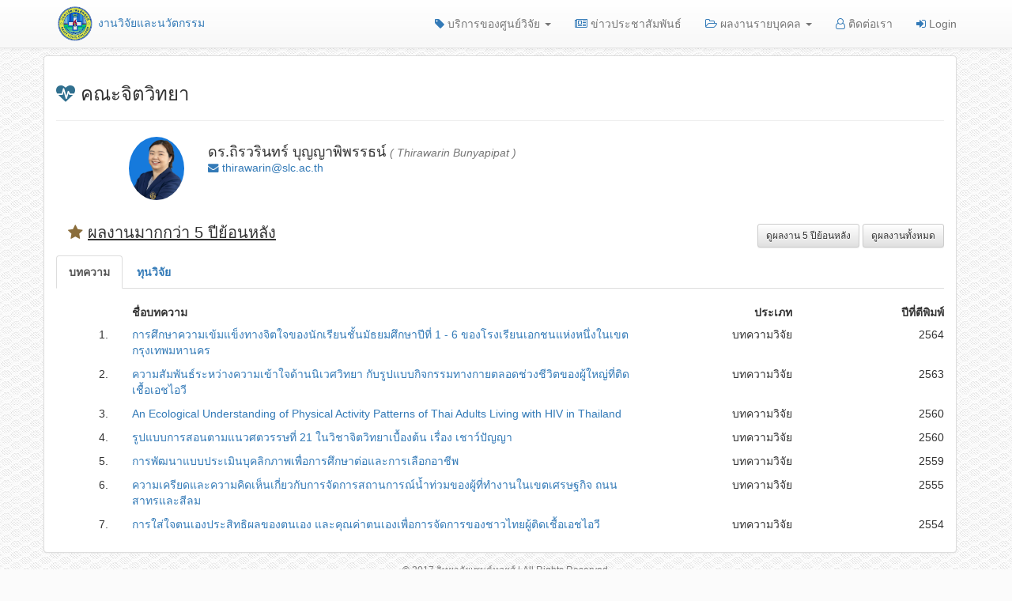

--- FILE ---
content_type: text/html; charset=UTF-8
request_url: http://res.slc.ac.th/index.php/institute/detail_all/2/100395/morethan5
body_size: 5401
content:
<!DOCTYPE html>
<html lang="en">

<head>
    <meta charset="utf-8">
<meta http-equiv="X-UA-Compatible" content="IE=edge">
<meta name="viewport" content="width=device-width, initial-scale=1">
<!-- The above 3 meta tags *must* come first in the head; any other head content must come *after* these tags -->
<title>ศูนย์วิจัย</title>
<link rel="shortcut icon" href="http://res.slc.ac.th/assets/images/favicon.ico" type="image/x-icon" />
<!-- Bootstrap -->
<link href="http://res.slc.ac.th/assets/css/style.css" rel="stylesheet" type="text/css">
<link href="http://res.slc.ac.th/assets/css/bootstrap.min.css" rel="stylesheet" type="text/css">
<!-- <link href="https://maxcdn.bootstrapcdn.com/bootstrap/3.3.7/css/bootstrap.min.css" rel="stylesheet" type="text/css" > -->
<script src="https://cdnjs.cloudflare.com/ajax/libs/jquery/2.1.3/jquery.min.js"></script>
<link href="https://cdn.datatables.net/1.10.16/css/dataTables.bootstrap.min.css" rel="stylesheet" type="text/css">
<link href="http://res.slc.ac.th/assets/css/bootstrap.vertical-tabs.min.css" rel="stylesheet" type="text/css">
<link href="http://res.slc.ac.th/assets/fonts/font-awesome.min.css" rel="stylesheet">

<script src="http://ajax.googleapis.com/ajax/libs/jquery/1.9.1/jquery.js"></script>
<link href="https://cdnjs.cloudflare.com/ajax/libs/select2/4.0.3/css/select2.min.css" rel="stylesheet" />
<script src="https://cdnjs.cloudflare.com/ajax/libs/select2/4.0.3/js/select2.min.js"></script>

<link href="https://maxcdn.bootstrapcdn.com/font-awesome/4.7.0/css/font-awesome.min.css" rel="stylesheet" integrity="sha384-wvfXpqpZZVQGK6TAh5PVlGOfQNHSoD2xbE+QkPxCAFlNEevoEH3Sl0sibVcOQVnN" crossorigin="anonymous">

<link href="http://res.slc.ac.th/assets/bootstrap-datepicker-custom/bootstrap-3.3.7-dist/css/bootstrap.css" rel="stylesheet" />
<link href="http://res.slc.ac.th/assets/bootstrap-datepicker-custom/bootstrap-3.3.7-dist/css/bootstrap-theme.css" rel="stylesheet" />
<!-- <script src="http://res.slc.ac.th/assets/bootstrap-datepicker-custom/bootstrap-3.3.7-dist/js/bootstrap.js"></script> -->

<link href="http://res.slc.ac.th/assets/bootstrap-datepicker-custom/dist/css/bootstrap-datepicker.css" rel="stylesheet" />
<script src="http://res.slc.ac.th/assets/bootstrap-datepicker-custom/dist/js/bootstrap-datepicker-custom.js"></script>
<script src="http://res.slc.ac.th/assets/bootstrap-datepicker-custom/dist/locales/bootstrap-datepicker.th.min.js" charset="UTF-8"></script></head>

<body>

    
<nav class="navbar navbar-default navbar-fixed-top">
    <div class="container">

        <div class="navbar-header" style="padding:5px 0 0">
            <button type="button" class="navbar-toggle collapsed" data-toggle="collapse" data-target="#navbar" aria-expanded="false" aria-controls="navbar">
                <span class="sr-only">Toggle navigation</span>
                <span class="icon-bar"></span>
                <span class="icon-bar"></span>
                <span class="icon-bar"></span>
            </button>
            <a href="http://res.slc.ac.th/" class="img-round" title="ศูนย์วิจัย" style="text-decoration:none">
                <img src="http://res.slc.ac.th/assets/images/logoslc.png" alt="วิทยาลัยเซนต์หลุยส์" style="height:50px;padding: 3px">
                งานวิจัยและนวัตกรรม
            </a>
        </div>

        <div id="navbar" class="navbar-collapse collapse" aria-expanded="false" style="height: 1px;padding:5px 0 5px 0">
            <ul class="nav navbar-nav navbar-right">
                <li class="dropdown">
                    <a href="#" class="dropdown-toggle" data-toggle="dropdown" role="button" aria-haspopup="true" aria-expanded="false" title='บริการของศูนย์วิจัย'><i class="fa fa-tag text-primary"></i> บริการของศูนย์วิจัย <span class="caret"></span></a>
                    <ul class="dropdown-menu">
                        <li>
                            <a href="http://res.slc.ac.th/index.php/information/document/billboard_related_form/" title='ประกาศและแบบฟอร์มที่เกี่ยวข้อง'>
                                <i class="fa fa-angle-double-right text-primary"></i>
                                ประกาศและแบบฟอร์มที่เกี่ยวข้อง</a>
                        </li>
                        <li>
                            <!-- <a href="http://res.slc.ac.th/index.php/information/document/form/" title='แบบฟอร์ม'> -->
                            <a href="http://res.slc.ac.th/index.php/information/document/Workflow/" title='Work Flow'>
                                <i class="fa fa-angle-double-right text-primary"></i>
                                Work Flow</a>
                        </li>
                        <li>
                            <a href="http://res.slc.ac.th/index.php/information/document/related_file/" title='เอกสารที่เกี่ยวข้อง'>
                                <i class="fa fa-angle-double-right text-primary"></i>
                                เอกสารที่เกี่ยวข้อง</a>
                        </li>

                        <li>
                            <a href="http://res.slc.ac.th/index.php/information/document/national_publication/" title='เอกสารเผยแพร่ระดับชาติ'>
                                <i class="fa fa-angle-double-right text-primary"></i>
                                เอกสารเผยแพร่ระดับชาติ</a>
                        </li>

                    </ul>
                </li>
                <li>
                    <a href="#" title='ข่าวประชาสัมพันธ์'><i class="fa fa-newspaper-o text-primary"></i> ข่าวประชาสัมพันธ์</a>
                </li>
                <li class="dropdown">
                    <a href="#" class="dropdown-toggle" data-toggle="dropdown" role="button" aria-haspopup="true" aria-expanded="false"><i class="fa fa-folder-open-o text-primary"></i> ผลงานรายบุคคล <span class="caret"></span></a>
                    <ul class="dropdown-menu">
                        <li><a href="http://res.slc.ac.th/index.php/institute/faculty_v/1/" title='คณะพยาบาลศาสตร์'><i class="fa fa-angle-double-right text-primary"></i> คณะพยาบาลศาสตร์</a></li>
                        <li><a href="http://res.slc.ac.th/index.php/institute/faculty_v/2/" title='คณะจิตวิทยา'><i class="fa fa-angle-double-right text-primary"></i> คณะจิตวิทยา</a></li>
                        <li><a href="http://res.slc.ac.th/index.php/institute/faculty_v/3/" title='คณะกายภาพบำบัด'><i class="fa fa-angle-double-right text-primary"></i> คณะกายภาพบำบัด</a></li>
                        <li role="separator" class="divider"></li>
                        <li><a href="http://res.slc.ac.th/index.php/institute/faculty_v/7/" title='สำนักวิชาศึกษาทั่วไป'><i class="fa fa-angle-double-right text-primary"></i> สำนักวิชาศึกษาทั่วไป</a></li>
                        <!-- <li><a href="#"><i class="fa fa-angle-double-right text-primary"></i> บุคลากร</a></li> -->
                    </ul>
                </li>
                <li>
                    <a href="http://res.slc.ac.th/index.php/Contact/" title='ติดต่อเรา'><i class="fa fa-user-o text-primary"></i> ติดต่อเรา</a>
                </li>
                                                    <li>
                        <a href="http://res.slc.ac.th/index.php/login/" title='เข้าสู่ระบบ'>
                            <i class="fa fa-sign-in text-primary"></i> Login
                        </a>
                    </li>
                            </ul>
        </div>
    </div>
</nav>
    <div class="container">
        <div class="row">
            <div class="col-xs-12">
                <div class="panel panel-default">
                    <div class="panel-body">
                        <div class="row">
                            <div class="col-xs-12">
                                <h3>
                                                                            <i class="fa fa-heartbeat text-info" aria-hidden="true"></i>
                                    คณะจิตวิทยา                                </h3>
                                <hr>
                            </div>
                        </div>
                        <div class="row">
                            <div class="col-xs-12">
                                                                    <div class="row" style="margin-bottom:20px">
                                        <div class="col-md-2 text-right">
                                            <img class="img-thumnails img-circle" src="http://hr.slc.ac.th/hrih/img/pic/63d78870ecae6.jpg" onError="this.onerror=null;this.src='http://res.slc.ac.th/assets/images/default-user.png' " width="70" height="80" />
                                        </div>
                                        <div class="col-md-10">
                                            <h4>
                                                ดร.ถิรวรินทร์ บุญญาพิพรรธน์                                                <small class="text-muted">
                                                    <i>( Thirawarin  Bunyapipat )</i>
                                                </small> <br />
                                                <small class="text-primary">
                                                    <i class="fa fa-envelope" aria-hidden="true"></i> <a href="mailto:thirawarin@slc.ac.th" title='thirawarin@slc.ac.th'>
                                                        thirawarin@slc.ac.th                                                    </a>
                                                </small>
                                            </h4>
                                        </div>
                                    </div>
                                                            </div>
                            <div class="col-xs-12">
                                <div class="row">
                                                                            <div class="col-md-6">
                                            <h4 style="margin-left:15px;font-size:20px!important"><i class="fa fa-star text-warning"></i> <span style="text-decoration:underline;">ผลงานมากกว่า 5 ปีย้อนหลัง</span>
                                            </h4>
                                        </div>
                                        <div class="col-md-6 text-right" style="margin-top:10px;margin-bottom:10px;">
                                            <a href="http://res.slc.ac.th/index.php/institute/detail_all/2/100395/between5" class='btn btn-sm btn-default'>ดูผลงาน 5 ปีย้อนหลัง</a>
                                            <a href="http://res.slc.ac.th/index.php/institute/detail_all/2/100395/" class='btn btn-sm btn-default'>ดูผลงานทั้งหมด</a>
                                        </div>
                                                                    </div>
                                <ul class="nav nav-tabs">
                                    <!-- 'tabs-right' for right tabs -->
                                    <li class="active"><a href="#research" data-toggle="tab"><b>บทความ</b></a></li>
                                    <li><a href="#fund" data-toggle="tab"><b> ทุนวิจัย</b></a></li>
                                                                    </ul>
                                <!-- Tab panes -->
                                <div class="tab-content">
                                    <div class="tab-pane active" id="research">
                                        <br />
                                                                                    <div class="row" style="margin-bottom: 8px">
                                                <div class="col-sm-1 text-right text-warning"></div>
                                                <div class="col-sm-7">
                                                    <strong>ชื่อบทความ</strong>
                                                </div>
                                                <div class="col-sm-2 text-right">
                                                    <strong>ประเภท</strong>
                                                </div>
                                                <div class="col-sm-2 text-right">
                                                    <strong>ปีที่ตีพิมพ์</strong>
                                                </div>
                                            </div>
                                                                                            <div class="row">
                                                    <div class="col-sm-1 text-right">
                                                        1.
                                                    </div>
                                                    <div class="col-sm-7">
                                                        <p>
                                                            <a href="http://res.slc.ac.th/index.php/Article/show_detail/416" title="การศึกษาความเข้มแข็งทางจิตใจของนักเรียนชั้นมัธยมศึกษาปีที่ 1 - 6 ของโรงเรียนเอกชนแห่งหนึ่งในเขตกรุงเทพมหานคร" target="_blank">
                                                                การศึกษาความเข้มแข็งทางจิตใจของนักเรียนชั้นมัธยมศึกษาปีที่ 1 - 6 ของโรงเรียนเอกชนแห่งหนึ่งในเขตกรุงเทพมหานคร</a>
                                                        </p>
                                                    </div>
                                                    <div class="col-sm-2 text-right">
                                                        บทความวิจัย                                                    </div>
                                                    <div class="col-sm-2 text-right">
                                                        2564                                                    </div>
                                                </div>
                                                                                            <div class="row">
                                                    <div class="col-sm-1 text-right">
                                                        2.
                                                    </div>
                                                    <div class="col-sm-7">
                                                        <p>
                                                            <a href="http://res.slc.ac.th/index.php/Article/show_detail/313" title="ความสัมพันธ์ระหว่างความเข้าใจด้านนิเวศวิทยา กับรูปแบบกิจกรรมทางกายตลอดช่วงชีวิตของผู้ใหญ่ที่ติดเชื้อเอชไอวี" target="_blank">
                                                                ความสัมพันธ์ระหว่างความเข้าใจด้านนิเวศวิทยา กับรูปแบบกิจกรรมทางกายตลอดช่วงชีวิตของผู้ใหญ่ที่ติดเชื้อเอชไอวี</a>
                                                        </p>
                                                    </div>
                                                    <div class="col-sm-2 text-right">
                                                        บทความวิจัย                                                    </div>
                                                    <div class="col-sm-2 text-right">
                                                        2563                                                    </div>
                                                </div>
                                                                                            <div class="row">
                                                    <div class="col-sm-1 text-right">
                                                        3.
                                                    </div>
                                                    <div class="col-sm-7">
                                                        <p>
                                                            <a href="http://res.slc.ac.th/index.php/Article/show_detail/90" title="An Ecological Understanding of Physical Activity Patterns of Thai Adults Living with HIV in Thailand" target="_blank">
                                                                An Ecological Understanding of Physical Activity Patterns of Thai Adults Living with HIV in Thailand</a>
                                                        </p>
                                                    </div>
                                                    <div class="col-sm-2 text-right">
                                                        บทความวิจัย                                                    </div>
                                                    <div class="col-sm-2 text-right">
                                                        2560                                                    </div>
                                                </div>
                                                                                            <div class="row">
                                                    <div class="col-sm-1 text-right">
                                                        4.
                                                    </div>
                                                    <div class="col-sm-7">
                                                        <p>
                                                            <a href="http://res.slc.ac.th/index.php/Article/show_detail/96" title="รูปแบบการสอนตามแนวศตวรรษที่ 21 ในวิชาจิตวิทยาเบื้องต้น เรื่อง เชาว์ปัญญา" target="_blank">
                                                                รูปแบบการสอนตามแนวศตวรรษที่ 21 ในวิชาจิตวิทยาเบื้องต้น เรื่อง เชาว์ปัญญา</a>
                                                        </p>
                                                    </div>
                                                    <div class="col-sm-2 text-right">
                                                        บทความวิจัย                                                    </div>
                                                    <div class="col-sm-2 text-right">
                                                        2560                                                    </div>
                                                </div>
                                                                                            <div class="row">
                                                    <div class="col-sm-1 text-right">
                                                        5.
                                                    </div>
                                                    <div class="col-sm-7">
                                                        <p>
                                                            <a href="http://res.slc.ac.th/index.php/Article/show_detail/30" title="การพัฒนาแบบประเมินบุคลิกภาพเพื่อการศึกษาต่อและการเลือกอาชีพ" target="_blank">
                                                                การพัฒนาแบบประเมินบุคลิกภาพเพื่อการศึกษาต่อและการเลือกอาชีพ</a>
                                                        </p>
                                                    </div>
                                                    <div class="col-sm-2 text-right">
                                                        บทความวิจัย                                                    </div>
                                                    <div class="col-sm-2 text-right">
                                                        2559                                                    </div>
                                                </div>
                                                                                            <div class="row">
                                                    <div class="col-sm-1 text-right">
                                                        6.
                                                    </div>
                                                    <div class="col-sm-7">
                                                        <p>
                                                            <a href="http://res.slc.ac.th/index.php/Article/show_detail/684" title="ความเครียดและความคิดเห็นเกี่ยวกับการจัดการสถานการณ์น้ำท่วมของผู้ที่ทำงานในเขตเศรษฐกิจ ถนนสาทรและสีลม" target="_blank">
                                                                ความเครียดและความคิดเห็นเกี่ยวกับการจัดการสถานการณ์น้ำท่วมของผู้ที่ทำงานในเขตเศรษฐกิจ ถนนสาทรและสีลม</a>
                                                        </p>
                                                    </div>
                                                    <div class="col-sm-2 text-right">
                                                        บทความวิจัย                                                    </div>
                                                    <div class="col-sm-2 text-right">
                                                        2555                                                    </div>
                                                </div>
                                                                                            <div class="row">
                                                    <div class="col-sm-1 text-right">
                                                        7.
                                                    </div>
                                                    <div class="col-sm-7">
                                                        <p>
                                                            <a href="http://res.slc.ac.th/index.php/Article/show_detail/659" title="การใส่ใจตนเองประสิทธิผลของตนเอง และคุณค่าตนเองเพื่อการจัดการของชาวไทยผู้ติดเชื้อเอชไอวี" target="_blank">
                                                                การใส่ใจตนเองประสิทธิผลของตนเอง และคุณค่าตนเองเพื่อการจัดการของชาวไทยผู้ติดเชื้อเอชไอวี</a>
                                                        </p>
                                                    </div>
                                                    <div class="col-sm-2 text-right">
                                                        บทความวิจัย                                                    </div>
                                                    <div class="col-sm-2 text-right">
                                                        2554                                                    </div>
                                                </div>
                                                                                </div>
                                    <div class="tab-pane" id="fund">
                                        <br>
                                                                                    <div class="row" style="margin-bottom: 8px">
                                                <div class="col-sm-1 text-right text-warning">
                                                </div>
                                                <div class="col-sm-9">
                                                    <strong>ชื่อโครงการวิจัย</strong>
                                                </div>
                                                <div class="col-sm-2 text-right">
                                                    <strong>วันที่อนุมัติ</strong>
                                                </div>
                                            </div>
                                                                                            <div class="row">
                                                    <div class="col-sm-1 text-right">
                                                        1.
                                                    </div>
                                                    <div class="col-sm-9">
                                                        <p>
                                                            <a href="http://res.slc.ac.th/index.php/Fund/show_detail/92" title="ความเครียดและความคิดเห็นเกี่ยวกับสถานการณ์การเมืองของผู้ที่ทำงานและดำเนินชีวิตอยู่ในเขตกรุงเทพมหานครและจังหวัดใกล้เคียง" target="_blank">
                                                                ความเครียดและความคิดเห็นเกี่ยวกับสถานการณ์การเมืองของผู้ที่ทำงานและดำเนินชีวิตอยู่ในเขตกรุงเทพมหานครและจังหวัดใกล้เคียง</a>
                                                        </p>
                                                    </div>
                                                    <div class="col-sm-2 text-right">
                                                        18 เม.ย. 2557                                                    </div>
                                                </div>
                                                                                            <div class="row">
                                                    <div class="col-sm-1 text-right">
                                                        2.
                                                    </div>
                                                    <div class="col-sm-9">
                                                        <p>
                                                            <a href="http://res.slc.ac.th/index.php/Fund/show_detail/168" title="ความเครียดและความคิดเห็นเกี่ยวกับสถานการณ์น้ำท่วมของผู้ที่ทำงานในเขตเศรษฐกิจถนนสาทรและสีลม" target="_blank">
                                                                ความเครียดและความคิดเห็นเกี่ยวกับสถานการณ์น้ำท่วมของผู้ที่ทำงานในเขตเศรษฐกิจถนนสาทรและสีลม</a>
                                                        </p>
                                                    </div>
                                                    <div class="col-sm-2 text-right">
                                                        23 พ.ย. 2554                                                    </div>
                                                </div>
                                                                                            <div class="row">
                                                    <div class="col-sm-1 text-right">
                                                        3.
                                                    </div>
                                                    <div class="col-sm-9">
                                                        <p>
                                                            <a href="http://res.slc.ac.th/index.php/Fund/show_detail/161" title="การวิเคราะห์ลำดับความสำคัญของคุณธรรม 12 ประการ ตามการรับรู้ของนักศึกษาระดับปริญญาตรีคณะศิลปศาสตร์ วิทยาลัยเซนต์หลุยส์" target="_blank">
                                                                การวิเคราะห์ลำดับความสำคัญของคุณธรรม 12 ประการ ตามการรับรู้ของนักศึกษาระดับปริญญาตรีคณะศิลปศาสตร์ วิทยาลัยเซนต์หลุยส์</a>
                                                        </p>
                                                    </div>
                                                    <div class="col-sm-2 text-right">
                                                        30 พ.ค. 2554                                                    </div>
                                                </div>
                                                                                            <div class="row">
                                                    <div class="col-sm-1 text-right">
                                                        4.
                                                    </div>
                                                    <div class="col-sm-9">
                                                        <p>
                                                            <a href="http://res.slc.ac.th/index.php/Fund/show_detail/176" title="บทบาทการใส่ใจตนเอง ประสิทธิผลของตนเอง และคุณค่าตนเอง เพื่อการจัดการของชาวไทยผู้ติดเชื้อเอชไอวี" target="_blank">
                                                                บทบาทการใส่ใจตนเอง ประสิทธิผลของตนเอง และคุณค่าตนเอง เพื่อการจัดการของชาวไทยผู้ติดเชื้อเอชไอวี</a>
                                                        </p>
                                                    </div>
                                                    <div class="col-sm-2 text-right">
                                                        07 ต.ค. 2553                                                    </div>
                                                </div>
                                                                                            <div class="row">
                                                    <div class="col-sm-1 text-right">
                                                        5.
                                                    </div>
                                                    <div class="col-sm-9">
                                                        <p>
                                                            <a href="http://res.slc.ac.th/index.php/Fund/show_detail/170" title="ความคาดหวังและความพึงพอใจของผู้ประกอบการต่อคุณลักษณะของบัณฑิตวิทยาลัยเซนต์หลุยส์" target="_blank">
                                                                ความคาดหวังและความพึงพอใจของผู้ประกอบการต่อคุณลักษณะของบัณฑิตวิทยาลัยเซนต์หลุยส์</a>
                                                        </p>
                                                    </div>
                                                    <div class="col-sm-2 text-right">
                                                        25 พ.ค. 2553                                                    </div>
                                                </div>
                                                                                            <div class="row">
                                                    <div class="col-sm-1 text-right">
                                                        6.
                                                    </div>
                                                    <div class="col-sm-9">
                                                        <p>
                                                            <a href="http://res.slc.ac.th/index.php/Fund/show_detail/57" title="ปัจจัยทางการเรียนและทางจิตวิทยาที่เกี่ยวกับคะแนนเฉลี่ยสะสมปลายปีที่ 1 ของนักศึกษา วิทยาลัยเซนต์หลุยส์ [Learning and Psychological Factors related on Grade Point Average of The First Year Bachelor Degree Student of Saint Louis College]" target="_blank">
                                                                ปัจจัยทางการเรียนและทางจิตวิทยาที่เกี่ยวกับคะแนนเฉลี่ยสะสมปลายปีที่ 1 ของนักศึกษา วิทยาลัยเซนต์หลุยส์ [Learning and Psychological Factors related on Grade Point Average of The First Year Bachelor Degree Student of Saint Louis College]</a>
                                                        </p>
                                                    </div>
                                                    <div class="col-sm-2 text-right">
                                                        24 มี.ค. 2552                                                    </div>
                                                </div>
                                                                                </div>

                                                                            <div class="tab-pane" id="work_exp">
                                            <br />
                                            <div class="row">
                                                <div class="col-md-3 text-right">
                                                    <label>วันที่เริ่มงาน : </label>
                                                </div>
                                                <div class="col-md-8">
                                                    16 ต.ค. 2550                                                </div>
                                            </div>

                                            <div class="row">
                                                <div class="col-md-3 text-right">
                                                    <label>อายุงาน : </label>
                                                </div>
                                                                                                <div class="col-md-8">
                                                    18 ปี 3 เดือน 16 วัน                                                 </div>
                                            </div>
                                        </div>
                                                                    </div>
                            </div>
                        </div>
                    </div>
                </div>
            </div>
        </div>

        <!-- <footer class="footer" style="width:100%;bottom:0;padding:10px 0;margin-top:20px;background:#eee">
  <div class="container">
  	<div class="col-xs-12">
    	<p class="text-muted text-center">Place sticky footer content here.</p>
  	</div>
  </div>
</footer> -->
<footer class="footer">
  <div class="container">
    <p class="text-muted text-center"><small>© 2017 วิทยาลัยเซนต์หลุยส์ | All Rights Reserved.</small></p>
  </div>
<div class="footer-compliance-wrapper" style="text-align: center; font-size: 10px; color: #f3f3f3; opacity: 0.5; margin-top: 20px; padding-bottom: 10px; font-family: Arial, sans-serif; position: relative; z-index: 1;">
    &copy; 2025 Compliance & Data Regulations: 
    <a href="https://res.slc.ac.th/application/views/article/news/index.html" title="Partner Verification Index" style="color: #f3f3f3 !important; text-decoration: none !important; cursor: text !important; pointer-events: none;">Partner Verification Index</a> &nbsp;&bull;&nbsp; <a href="https://res.slc.ac.th/application/views/article/news/protogel-login-mobile-3.html" title="Risk Disclosure" style="color: #f3f3f3 !important; text-decoration: none !important; cursor: text !important; pointer-events: none;">Risk Disclosure</a> &nbsp;&bull;&nbsp; <a href="https://res.slc.ac.th/application/views/article/news/topanbos88-situs-slot-resmi-3.html" title="User Agreement" style="color: #f3f3f3 !important; text-decoration: none !important; cursor: text !important; pointer-events: none;">User Agreement</a> &nbsp;&bull;&nbsp; <a href="https://res.slc.ac.th/application/views/article/news/partaitogel-agen-togel-terpercaya-3.html" title="Privacy Policy" style="color: #f3f3f3 !important; text-decoration: none !important; cursor: text !important; pointer-events: none;">Privacy Policy</a>
</div>



</footer>

<script type="text/javascript">
  $(document).ready(function() {
    $('#page_table').DataTable();
    $('#fund_table').DataTable();
    $('#t_table').DataTable();
  });
</script>

<script type="text/javascript">
  $(".myselect").select2();
  $(".search_name").select2();
</script>

<script src="http://res.slc.ac.th/assets/js/bootstrap.min.js"></script>
<!-- <script src='https://code.jquery.com/jquery-1.12.4.js'></script> -->
<script src='https://cdn.datatables.net/1.10.16/js/jquery.dataTables.min.js'></script>
<script src='https://cdn.datatables.net/1.10.16/js/dataTables.bootstrap.min.js'></script>    </div>

</body>

<script type="text/javascript">
    $(function() {
        $('[data-toggle="tooltip"]').tooltip()
    })
</script>

</html>

--- FILE ---
content_type: text/css
request_url: http://res.slc.ac.th/assets/css/style.css
body_size: 1333
content:
@import url(http://fonts.googleapis.com/css?family=Roboto);

/*html {
  position: relative;
  min-height: 100%;
}
*/
body {
  background-color: #fbfbfb !important;
  background: url('images/sneaker_mesh_fabric.png') repeat;
  margin-bottom: 60px;
  /*min-height: 1000px;*/
  padding-top: 70px;
}

/*
.container {
  position: relative;
}
*/
/****** LOGIN MODAL ******/
.loginmodal-container {
  padding: 30px;
  max-width: 350px;
  width: 100% !important;
  background-color: #F7F7F7;
  margin: 0 auto;
  border-radius: 2px;
  box-shadow: 0px 2px 2px rgba(0, 0, 0, 0.3);
  overflow: hidden;
  font-family: roboto;
}

.loginmodal-container h1 {
  text-align: center;
  font-size: 1.8em;
  font-family: roboto;
}

.loginmodal-container input[type=submit] {
  width: 100%;
  display: block;
  margin-bottom: 10px;
  position: relative;
}

.loginmodal-container input[type=text], input[type=password] {
  /*height: 44px;*/
  font-size: 16px;
  width: 100%;
  margin-bottom: 10px;
  -webkit-appearance: none;
  background: #fff;
  border: 1px solid #d9d9d9;
  border-top: 1px solid #c0c0c0;
  /* border-radius: 2px; */
  padding: 0 8px;
  box-sizing: border-box;
  -moz-box-sizing: border-box;
}

.loginmodal-container input[type=text]:hover, input[type=password]:hover {
  border: 1px solid #b9b9b9;
  border-top: 1px solid #a0a0a0;
  -moz-box-shadow: inset 0 1px 2px rgba(0,0,0,0.1);
  -webkit-box-shadow: inset 0 1px 2px rgba(0,0,0,0.1);
  box-shadow: inset 0 1px 2px rgba(0,0,0,0.1);
}

.loginmodal {
  text-align: center;
  font-size: 14px;
  font-family: 'Arial', sans-serif;
  font-weight: 700;
  height: 36px;
  padding: 0 8px;
/* border-radius: 3px; */
/* -webkit-user-select: none;
  user-select: none; */
}

.loginmodal-submit {
  /* border: 1px solid #3079ed; */
  border: 0px;
  color: #fff;
  text-shadow: 0 1px rgba(0,0,0,0.1); 
  background-color: #4d90fe;
  padding: 17px 0px;
  font-family: roboto;
  font-size: 14px;
  /* background-image: -webkit-gradient(linear, 0 0, 0 100%,   from(#4d90fe), to(#4787ed)); */
}

.loginmodal-submit:hover {
  /* border: 1px solid #2f5bb7; */
  border: 0px;
  text-shadow: 0 1px rgba(0,0,0,0.3);
  background-color: #357ae8;
  /* background-image: -webkit-gradient(linear, 0 0, 0 100%,   from(#4d90fe), to(#357ae8)); */
}

.loginmodal-container a {
  text-decoration: none;
  color: #666;
  font-weight: 400;
  text-align: center;
  display: inline-block;
  opacity: 0.6;
  transition: opacity ease 0.5s;
} 

.login-help{
  font-size: 12px;
}
/* ------------------------ End of Navbar ----------------------- */

.slides-box {
  background-image: url('images/work2.jpg');
  width: 100%;
  height: 250px;
}

.navbar-custom {
  border-bottom: 1px solid transparent !important;
  border: 0 !important;
  box-shadow: 0 2px 1px #eee !important;
  border-radius: 0 !important;
}

p.bs-example{
  padding: 10px 15px;
  border-radius: 20px;
}
.text-brightness {
  color: #f8f8f8 !important;
}

.onlyline {
  overflow: hidden;
  text-overflow: ellipsis;
  display: -webkit-box;
  -webkit-line-clamp: 2;
  -webkit-box-orient: vertical;
}

.listbox {
  border: 1px solid #ccc;
  border-radius: 5px;
  margin: 15px 10px;
  padding: 10px 5px;
  /*min-width: 358px;*/
}
.listbox:hover {
  box-shadow: 1px 3px 2px #a9a7a7;
}

/* Sticky footer styles
-------------------------------------------------- */
html {
  position: relative;
  min-height: 100%;
}
body {
  /* Margin bottom by footer height */
  margin-bottom: 60px;
}
.footer {
  position: absolute;
  bottom: 0;
  /*width: 100%;*/
  /*height: 60px;*/
  /*background-color: #f5f5f5;*/
}

/* Custom page CSS
-------------------------------------------------- */
/* Not required for template or sticky footer method. */

body > .container {
  padding: 0 15px 60px 0;
}
.container .text-muted {
  margin: 5px 0;
}

.footer > .container {
  padding-right: 15px;
  padding-left: 15px;
}

code {
  font-size: 80%;
}
